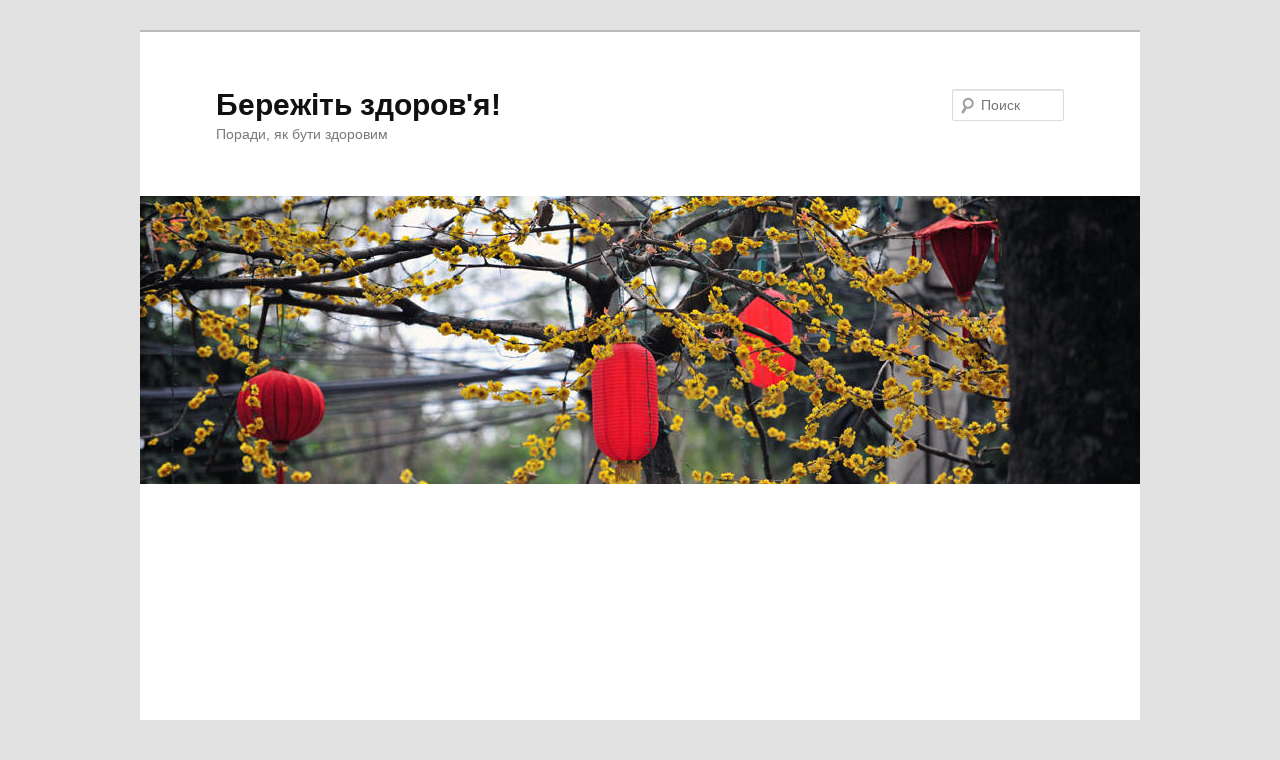

--- FILE ---
content_type: text/html; charset=UTF-8
request_url: https://meduk.net.ua/archives/25037
body_size: 13927
content:
<!DOCTYPE html>
<!--[if IE 6]>
<html id="ie6" lang="ru-RU">
<![endif]-->
<!--[if IE 7]>
<html id="ie7" lang="ru-RU">
<![endif]-->
<!--[if IE 8]>
<html id="ie8" lang="ru-RU">
<![endif]-->
<!--[if !(IE 6) & !(IE 7) & !(IE 8)]><!-->
<html lang="ru-RU">
<!--<![endif]-->
<head>
<meta charset="UTF-8" />
<meta name="viewport" content="width=device-width, initial-scale=1.0" />
<title>
Як відновити охриплий голос після застуди | Бережіть здоров&#039;я!	</title>
<link rel="profile" href="https://gmpg.org/xfn/11" />
<link rel="stylesheet" type="text/css" media="all" href="https://meduk.net.ua/wp-content/themes/twentyeleven/style.css?ver=20250415" />
<link rel="pingback" href="https://meduk.net.ua/xmlrpc.php">
<!--[if lt IE 9]>
<script src="https://meduk.net.ua/wp-content/themes/twentyeleven/js/html5.js?ver=3.7.0" type="text/javascript"></script>
<![endif]-->
<meta name='robots' content='max-image-preview:large' />
	<style>img:is([sizes="auto" i], [sizes^="auto," i]) { contain-intrinsic-size: 3000px 1500px }</style>
	<link rel="alternate" type="application/rss+xml" title="Бережіть здоров&#039;я! &raquo; Лента" href="https://meduk.net.ua/feed" />
<link rel="alternate" type="application/rss+xml" title="Бережіть здоров&#039;я! &raquo; Лента комментариев" href="https://meduk.net.ua/comments/feed" />
<link rel="alternate" type="application/rss+xml" title="Бережіть здоров&#039;я! &raquo; Лента комментариев к &laquo;Як відновити охриплий голос після застуди&raquo;" href="https://meduk.net.ua/archives/25037/feed" />
<script type="text/javascript">
/* <![CDATA[ */
window._wpemojiSettings = {"baseUrl":"https:\/\/s.w.org\/images\/core\/emoji\/16.0.1\/72x72\/","ext":".png","svgUrl":"https:\/\/s.w.org\/images\/core\/emoji\/16.0.1\/svg\/","svgExt":".svg","source":{"concatemoji":"https:\/\/meduk.net.ua\/wp-includes\/js\/wp-emoji-release.min.js?ver=6.8.3"}};
/*! This file is auto-generated */
!function(s,n){var o,i,e;function c(e){try{var t={supportTests:e,timestamp:(new Date).valueOf()};sessionStorage.setItem(o,JSON.stringify(t))}catch(e){}}function p(e,t,n){e.clearRect(0,0,e.canvas.width,e.canvas.height),e.fillText(t,0,0);var t=new Uint32Array(e.getImageData(0,0,e.canvas.width,e.canvas.height).data),a=(e.clearRect(0,0,e.canvas.width,e.canvas.height),e.fillText(n,0,0),new Uint32Array(e.getImageData(0,0,e.canvas.width,e.canvas.height).data));return t.every(function(e,t){return e===a[t]})}function u(e,t){e.clearRect(0,0,e.canvas.width,e.canvas.height),e.fillText(t,0,0);for(var n=e.getImageData(16,16,1,1),a=0;a<n.data.length;a++)if(0!==n.data[a])return!1;return!0}function f(e,t,n,a){switch(t){case"flag":return n(e,"\ud83c\udff3\ufe0f\u200d\u26a7\ufe0f","\ud83c\udff3\ufe0f\u200b\u26a7\ufe0f")?!1:!n(e,"\ud83c\udde8\ud83c\uddf6","\ud83c\udde8\u200b\ud83c\uddf6")&&!n(e,"\ud83c\udff4\udb40\udc67\udb40\udc62\udb40\udc65\udb40\udc6e\udb40\udc67\udb40\udc7f","\ud83c\udff4\u200b\udb40\udc67\u200b\udb40\udc62\u200b\udb40\udc65\u200b\udb40\udc6e\u200b\udb40\udc67\u200b\udb40\udc7f");case"emoji":return!a(e,"\ud83e\udedf")}return!1}function g(e,t,n,a){var r="undefined"!=typeof WorkerGlobalScope&&self instanceof WorkerGlobalScope?new OffscreenCanvas(300,150):s.createElement("canvas"),o=r.getContext("2d",{willReadFrequently:!0}),i=(o.textBaseline="top",o.font="600 32px Arial",{});return e.forEach(function(e){i[e]=t(o,e,n,a)}),i}function t(e){var t=s.createElement("script");t.src=e,t.defer=!0,s.head.appendChild(t)}"undefined"!=typeof Promise&&(o="wpEmojiSettingsSupports",i=["flag","emoji"],n.supports={everything:!0,everythingExceptFlag:!0},e=new Promise(function(e){s.addEventListener("DOMContentLoaded",e,{once:!0})}),new Promise(function(t){var n=function(){try{var e=JSON.parse(sessionStorage.getItem(o));if("object"==typeof e&&"number"==typeof e.timestamp&&(new Date).valueOf()<e.timestamp+604800&&"object"==typeof e.supportTests)return e.supportTests}catch(e){}return null}();if(!n){if("undefined"!=typeof Worker&&"undefined"!=typeof OffscreenCanvas&&"undefined"!=typeof URL&&URL.createObjectURL&&"undefined"!=typeof Blob)try{var e="postMessage("+g.toString()+"("+[JSON.stringify(i),f.toString(),p.toString(),u.toString()].join(",")+"));",a=new Blob([e],{type:"text/javascript"}),r=new Worker(URL.createObjectURL(a),{name:"wpTestEmojiSupports"});return void(r.onmessage=function(e){c(n=e.data),r.terminate(),t(n)})}catch(e){}c(n=g(i,f,p,u))}t(n)}).then(function(e){for(var t in e)n.supports[t]=e[t],n.supports.everything=n.supports.everything&&n.supports[t],"flag"!==t&&(n.supports.everythingExceptFlag=n.supports.everythingExceptFlag&&n.supports[t]);n.supports.everythingExceptFlag=n.supports.everythingExceptFlag&&!n.supports.flag,n.DOMReady=!1,n.readyCallback=function(){n.DOMReady=!0}}).then(function(){return e}).then(function(){var e;n.supports.everything||(n.readyCallback(),(e=n.source||{}).concatemoji?t(e.concatemoji):e.wpemoji&&e.twemoji&&(t(e.twemoji),t(e.wpemoji)))}))}((window,document),window._wpemojiSettings);
/* ]]> */
</script>
<style id='wp-emoji-styles-inline-css' type='text/css'>

	img.wp-smiley, img.emoji {
		display: inline !important;
		border: none !important;
		box-shadow: none !important;
		height: 1em !important;
		width: 1em !important;
		margin: 0 0.07em !important;
		vertical-align: -0.1em !important;
		background: none !important;
		padding: 0 !important;
	}
</style>
<link rel='stylesheet' id='wp-block-library-css' href='https://meduk.net.ua/wp-includes/css/dist/block-library/style.min.css?ver=6.8.3' type='text/css' media='all' />
<style id='wp-block-library-theme-inline-css' type='text/css'>
.wp-block-audio :where(figcaption){color:#555;font-size:13px;text-align:center}.is-dark-theme .wp-block-audio :where(figcaption){color:#ffffffa6}.wp-block-audio{margin:0 0 1em}.wp-block-code{border:1px solid #ccc;border-radius:4px;font-family:Menlo,Consolas,monaco,monospace;padding:.8em 1em}.wp-block-embed :where(figcaption){color:#555;font-size:13px;text-align:center}.is-dark-theme .wp-block-embed :where(figcaption){color:#ffffffa6}.wp-block-embed{margin:0 0 1em}.blocks-gallery-caption{color:#555;font-size:13px;text-align:center}.is-dark-theme .blocks-gallery-caption{color:#ffffffa6}:root :where(.wp-block-image figcaption){color:#555;font-size:13px;text-align:center}.is-dark-theme :root :where(.wp-block-image figcaption){color:#ffffffa6}.wp-block-image{margin:0 0 1em}.wp-block-pullquote{border-bottom:4px solid;border-top:4px solid;color:currentColor;margin-bottom:1.75em}.wp-block-pullquote cite,.wp-block-pullquote footer,.wp-block-pullquote__citation{color:currentColor;font-size:.8125em;font-style:normal;text-transform:uppercase}.wp-block-quote{border-left:.25em solid;margin:0 0 1.75em;padding-left:1em}.wp-block-quote cite,.wp-block-quote footer{color:currentColor;font-size:.8125em;font-style:normal;position:relative}.wp-block-quote:where(.has-text-align-right){border-left:none;border-right:.25em solid;padding-left:0;padding-right:1em}.wp-block-quote:where(.has-text-align-center){border:none;padding-left:0}.wp-block-quote.is-large,.wp-block-quote.is-style-large,.wp-block-quote:where(.is-style-plain){border:none}.wp-block-search .wp-block-search__label{font-weight:700}.wp-block-search__button{border:1px solid #ccc;padding:.375em .625em}:where(.wp-block-group.has-background){padding:1.25em 2.375em}.wp-block-separator.has-css-opacity{opacity:.4}.wp-block-separator{border:none;border-bottom:2px solid;margin-left:auto;margin-right:auto}.wp-block-separator.has-alpha-channel-opacity{opacity:1}.wp-block-separator:not(.is-style-wide):not(.is-style-dots){width:100px}.wp-block-separator.has-background:not(.is-style-dots){border-bottom:none;height:1px}.wp-block-separator.has-background:not(.is-style-wide):not(.is-style-dots){height:2px}.wp-block-table{margin:0 0 1em}.wp-block-table td,.wp-block-table th{word-break:normal}.wp-block-table :where(figcaption){color:#555;font-size:13px;text-align:center}.is-dark-theme .wp-block-table :where(figcaption){color:#ffffffa6}.wp-block-video :where(figcaption){color:#555;font-size:13px;text-align:center}.is-dark-theme .wp-block-video :where(figcaption){color:#ffffffa6}.wp-block-video{margin:0 0 1em}:root :where(.wp-block-template-part.has-background){margin-bottom:0;margin-top:0;padding:1.25em 2.375em}
</style>
<style id='classic-theme-styles-inline-css' type='text/css'>
/*! This file is auto-generated */
.wp-block-button__link{color:#fff;background-color:#32373c;border-radius:9999px;box-shadow:none;text-decoration:none;padding:calc(.667em + 2px) calc(1.333em + 2px);font-size:1.125em}.wp-block-file__button{background:#32373c;color:#fff;text-decoration:none}
</style>
<style id='global-styles-inline-css' type='text/css'>
:root{--wp--preset--aspect-ratio--square: 1;--wp--preset--aspect-ratio--4-3: 4/3;--wp--preset--aspect-ratio--3-4: 3/4;--wp--preset--aspect-ratio--3-2: 3/2;--wp--preset--aspect-ratio--2-3: 2/3;--wp--preset--aspect-ratio--16-9: 16/9;--wp--preset--aspect-ratio--9-16: 9/16;--wp--preset--color--black: #000;--wp--preset--color--cyan-bluish-gray: #abb8c3;--wp--preset--color--white: #fff;--wp--preset--color--pale-pink: #f78da7;--wp--preset--color--vivid-red: #cf2e2e;--wp--preset--color--luminous-vivid-orange: #ff6900;--wp--preset--color--luminous-vivid-amber: #fcb900;--wp--preset--color--light-green-cyan: #7bdcb5;--wp--preset--color--vivid-green-cyan: #00d084;--wp--preset--color--pale-cyan-blue: #8ed1fc;--wp--preset--color--vivid-cyan-blue: #0693e3;--wp--preset--color--vivid-purple: #9b51e0;--wp--preset--color--blue: #1982d1;--wp--preset--color--dark-gray: #373737;--wp--preset--color--medium-gray: #666;--wp--preset--color--light-gray: #e2e2e2;--wp--preset--gradient--vivid-cyan-blue-to-vivid-purple: linear-gradient(135deg,rgba(6,147,227,1) 0%,rgb(155,81,224) 100%);--wp--preset--gradient--light-green-cyan-to-vivid-green-cyan: linear-gradient(135deg,rgb(122,220,180) 0%,rgb(0,208,130) 100%);--wp--preset--gradient--luminous-vivid-amber-to-luminous-vivid-orange: linear-gradient(135deg,rgba(252,185,0,1) 0%,rgba(255,105,0,1) 100%);--wp--preset--gradient--luminous-vivid-orange-to-vivid-red: linear-gradient(135deg,rgba(255,105,0,1) 0%,rgb(207,46,46) 100%);--wp--preset--gradient--very-light-gray-to-cyan-bluish-gray: linear-gradient(135deg,rgb(238,238,238) 0%,rgb(169,184,195) 100%);--wp--preset--gradient--cool-to-warm-spectrum: linear-gradient(135deg,rgb(74,234,220) 0%,rgb(151,120,209) 20%,rgb(207,42,186) 40%,rgb(238,44,130) 60%,rgb(251,105,98) 80%,rgb(254,248,76) 100%);--wp--preset--gradient--blush-light-purple: linear-gradient(135deg,rgb(255,206,236) 0%,rgb(152,150,240) 100%);--wp--preset--gradient--blush-bordeaux: linear-gradient(135deg,rgb(254,205,165) 0%,rgb(254,45,45) 50%,rgb(107,0,62) 100%);--wp--preset--gradient--luminous-dusk: linear-gradient(135deg,rgb(255,203,112) 0%,rgb(199,81,192) 50%,rgb(65,88,208) 100%);--wp--preset--gradient--pale-ocean: linear-gradient(135deg,rgb(255,245,203) 0%,rgb(182,227,212) 50%,rgb(51,167,181) 100%);--wp--preset--gradient--electric-grass: linear-gradient(135deg,rgb(202,248,128) 0%,rgb(113,206,126) 100%);--wp--preset--gradient--midnight: linear-gradient(135deg,rgb(2,3,129) 0%,rgb(40,116,252) 100%);--wp--preset--font-size--small: 13px;--wp--preset--font-size--medium: 20px;--wp--preset--font-size--large: 36px;--wp--preset--font-size--x-large: 42px;--wp--preset--spacing--20: 0.44rem;--wp--preset--spacing--30: 0.67rem;--wp--preset--spacing--40: 1rem;--wp--preset--spacing--50: 1.5rem;--wp--preset--spacing--60: 2.25rem;--wp--preset--spacing--70: 3.38rem;--wp--preset--spacing--80: 5.06rem;--wp--preset--shadow--natural: 6px 6px 9px rgba(0, 0, 0, 0.2);--wp--preset--shadow--deep: 12px 12px 50px rgba(0, 0, 0, 0.4);--wp--preset--shadow--sharp: 6px 6px 0px rgba(0, 0, 0, 0.2);--wp--preset--shadow--outlined: 6px 6px 0px -3px rgba(255, 255, 255, 1), 6px 6px rgba(0, 0, 0, 1);--wp--preset--shadow--crisp: 6px 6px 0px rgba(0, 0, 0, 1);}:where(.is-layout-flex){gap: 0.5em;}:where(.is-layout-grid){gap: 0.5em;}body .is-layout-flex{display: flex;}.is-layout-flex{flex-wrap: wrap;align-items: center;}.is-layout-flex > :is(*, div){margin: 0;}body .is-layout-grid{display: grid;}.is-layout-grid > :is(*, div){margin: 0;}:where(.wp-block-columns.is-layout-flex){gap: 2em;}:where(.wp-block-columns.is-layout-grid){gap: 2em;}:where(.wp-block-post-template.is-layout-flex){gap: 1.25em;}:where(.wp-block-post-template.is-layout-grid){gap: 1.25em;}.has-black-color{color: var(--wp--preset--color--black) !important;}.has-cyan-bluish-gray-color{color: var(--wp--preset--color--cyan-bluish-gray) !important;}.has-white-color{color: var(--wp--preset--color--white) !important;}.has-pale-pink-color{color: var(--wp--preset--color--pale-pink) !important;}.has-vivid-red-color{color: var(--wp--preset--color--vivid-red) !important;}.has-luminous-vivid-orange-color{color: var(--wp--preset--color--luminous-vivid-orange) !important;}.has-luminous-vivid-amber-color{color: var(--wp--preset--color--luminous-vivid-amber) !important;}.has-light-green-cyan-color{color: var(--wp--preset--color--light-green-cyan) !important;}.has-vivid-green-cyan-color{color: var(--wp--preset--color--vivid-green-cyan) !important;}.has-pale-cyan-blue-color{color: var(--wp--preset--color--pale-cyan-blue) !important;}.has-vivid-cyan-blue-color{color: var(--wp--preset--color--vivid-cyan-blue) !important;}.has-vivid-purple-color{color: var(--wp--preset--color--vivid-purple) !important;}.has-black-background-color{background-color: var(--wp--preset--color--black) !important;}.has-cyan-bluish-gray-background-color{background-color: var(--wp--preset--color--cyan-bluish-gray) !important;}.has-white-background-color{background-color: var(--wp--preset--color--white) !important;}.has-pale-pink-background-color{background-color: var(--wp--preset--color--pale-pink) !important;}.has-vivid-red-background-color{background-color: var(--wp--preset--color--vivid-red) !important;}.has-luminous-vivid-orange-background-color{background-color: var(--wp--preset--color--luminous-vivid-orange) !important;}.has-luminous-vivid-amber-background-color{background-color: var(--wp--preset--color--luminous-vivid-amber) !important;}.has-light-green-cyan-background-color{background-color: var(--wp--preset--color--light-green-cyan) !important;}.has-vivid-green-cyan-background-color{background-color: var(--wp--preset--color--vivid-green-cyan) !important;}.has-pale-cyan-blue-background-color{background-color: var(--wp--preset--color--pale-cyan-blue) !important;}.has-vivid-cyan-blue-background-color{background-color: var(--wp--preset--color--vivid-cyan-blue) !important;}.has-vivid-purple-background-color{background-color: var(--wp--preset--color--vivid-purple) !important;}.has-black-border-color{border-color: var(--wp--preset--color--black) !important;}.has-cyan-bluish-gray-border-color{border-color: var(--wp--preset--color--cyan-bluish-gray) !important;}.has-white-border-color{border-color: var(--wp--preset--color--white) !important;}.has-pale-pink-border-color{border-color: var(--wp--preset--color--pale-pink) !important;}.has-vivid-red-border-color{border-color: var(--wp--preset--color--vivid-red) !important;}.has-luminous-vivid-orange-border-color{border-color: var(--wp--preset--color--luminous-vivid-orange) !important;}.has-luminous-vivid-amber-border-color{border-color: var(--wp--preset--color--luminous-vivid-amber) !important;}.has-light-green-cyan-border-color{border-color: var(--wp--preset--color--light-green-cyan) !important;}.has-vivid-green-cyan-border-color{border-color: var(--wp--preset--color--vivid-green-cyan) !important;}.has-pale-cyan-blue-border-color{border-color: var(--wp--preset--color--pale-cyan-blue) !important;}.has-vivid-cyan-blue-border-color{border-color: var(--wp--preset--color--vivid-cyan-blue) !important;}.has-vivid-purple-border-color{border-color: var(--wp--preset--color--vivid-purple) !important;}.has-vivid-cyan-blue-to-vivid-purple-gradient-background{background: var(--wp--preset--gradient--vivid-cyan-blue-to-vivid-purple) !important;}.has-light-green-cyan-to-vivid-green-cyan-gradient-background{background: var(--wp--preset--gradient--light-green-cyan-to-vivid-green-cyan) !important;}.has-luminous-vivid-amber-to-luminous-vivid-orange-gradient-background{background: var(--wp--preset--gradient--luminous-vivid-amber-to-luminous-vivid-orange) !important;}.has-luminous-vivid-orange-to-vivid-red-gradient-background{background: var(--wp--preset--gradient--luminous-vivid-orange-to-vivid-red) !important;}.has-very-light-gray-to-cyan-bluish-gray-gradient-background{background: var(--wp--preset--gradient--very-light-gray-to-cyan-bluish-gray) !important;}.has-cool-to-warm-spectrum-gradient-background{background: var(--wp--preset--gradient--cool-to-warm-spectrum) !important;}.has-blush-light-purple-gradient-background{background: var(--wp--preset--gradient--blush-light-purple) !important;}.has-blush-bordeaux-gradient-background{background: var(--wp--preset--gradient--blush-bordeaux) !important;}.has-luminous-dusk-gradient-background{background: var(--wp--preset--gradient--luminous-dusk) !important;}.has-pale-ocean-gradient-background{background: var(--wp--preset--gradient--pale-ocean) !important;}.has-electric-grass-gradient-background{background: var(--wp--preset--gradient--electric-grass) !important;}.has-midnight-gradient-background{background: var(--wp--preset--gradient--midnight) !important;}.has-small-font-size{font-size: var(--wp--preset--font-size--small) !important;}.has-medium-font-size{font-size: var(--wp--preset--font-size--medium) !important;}.has-large-font-size{font-size: var(--wp--preset--font-size--large) !important;}.has-x-large-font-size{font-size: var(--wp--preset--font-size--x-large) !important;}
:where(.wp-block-post-template.is-layout-flex){gap: 1.25em;}:where(.wp-block-post-template.is-layout-grid){gap: 1.25em;}
:where(.wp-block-columns.is-layout-flex){gap: 2em;}:where(.wp-block-columns.is-layout-grid){gap: 2em;}
:root :where(.wp-block-pullquote){font-size: 1.5em;line-height: 1.6;}
</style>
<link rel='stylesheet' id='twentyeleven-block-style-css' href='https://meduk.net.ua/wp-content/themes/twentyeleven/blocks.css?ver=20240703' type='text/css' media='all' />
<link rel="https://api.w.org/" href="https://meduk.net.ua/wp-json/" /><link rel="alternate" title="JSON" type="application/json" href="https://meduk.net.ua/wp-json/wp/v2/posts/25037" /><link rel="EditURI" type="application/rsd+xml" title="RSD" href="https://meduk.net.ua/xmlrpc.php?rsd" />
<meta name="generator" content="WordPress 6.8.3" />
<link rel="canonical" href="https://meduk.net.ua/archives/25037" />
<link rel='shortlink' href='https://meduk.net.ua/?p=25037' />
<link rel="alternate" title="oEmbed (JSON)" type="application/json+oembed" href="https://meduk.net.ua/wp-json/oembed/1.0/embed?url=https%3A%2F%2Fmeduk.net.ua%2Farchives%2F25037" />
<link rel="alternate" title="oEmbed (XML)" type="text/xml+oembed" href="https://meduk.net.ua/wp-json/oembed/1.0/embed?url=https%3A%2F%2Fmeduk.net.ua%2Farchives%2F25037&#038;format=xml" />
<meta name="google-site-verification" content="R2kS4Z1b-Pj7Bz2Akz_xo9oIMOIp_XdcaD1O0HA_8wg" />
<meta name="openstat-verification" content="beba94dadcdd2d45d25e7df7a523d2582cc69347" />
<meta name="rpccc75ef9e48644e9bcb5c8a54c800714" content="94b66e319587e50b495f1cfa26f12818" />
<script async src="https://pagead2.googlesyndication.com/pagead/js/adsbygoogle.js?client=ca-pub-2780208397616212"
     crossorigin="anonymous"></script>
</head>

<body class="wp-singular post-template-default single single-post postid-25037 single-format-standard wp-embed-responsive wp-theme-twentyeleven singular two-column right-sidebar">
<script async src="//get.optad360.io/sf/65fce29c-43aa-11e8-85df-06048607e8f8/plugin.min.js"></script>
<div class="skip-link"><a class="assistive-text" href="#content">Перейти к основному содержимому</a></div><div id="page" class="hfeed">
	<header id="branding">
			<hgroup>
							<h1 id="site-title"><span><a href="https://meduk.net.ua/" rel="home" >Бережіть здоров&#039;я!</a></span></h1>
				<h2 id="site-description">Поради, як бути здоровим</h2>
			</hgroup>

						<a href="https://meduk.net.ua/" rel="home" >
				<img src="https://meduk.net.ua/wp-content/themes/twentyeleven/images/headers/lanterns.jpg" width="1000" height="288" alt="Бережіть здоров&#039;я!" decoding="async" fetchpriority="high" />			</a>
			
									<form method="get" id="searchform" action="https://meduk.net.ua/">
		<label for="s" class="assistive-text">Поиск</label>
		<input type="text" class="field" name="s" id="s" placeholder="Поиск" />
		<input type="submit" class="submit" name="submit" id="searchsubmit" value="Поиск" />
	</form>
			
			<nav id="access">
				<h3 class="assistive-text">Главное меню</h3>
				<div class="menu-%d0%b3%d0%be%d0%bb%d0%be%d0%b2%d0%bd%d0%b5-container"><ul id="menu-%d0%b3%d0%be%d0%bb%d0%be%d0%b2%d0%bd%d0%b5" class="menu"><li id="menu-item-1999" class="menu-item menu-item-type-custom menu-item-object-custom menu-item-home menu-item-1999"><a href="https://meduk.net.ua/">Головна</a></li>
<li id="menu-item-1759" class="menu-item menu-item-type-taxonomy menu-item-object-category menu-item-1759"><a href="https://meduk.net.ua/archives/category/zdorovia">Краса і здоров&#8217;я</a></li>
<li id="menu-item-2224" class="menu-item menu-item-type-taxonomy menu-item-object-category menu-item-2224"><a href="https://meduk.net.ua/archives/category/diets">Дієти</a></li>
<li id="menu-item-11169" class="menu-item menu-item-type-taxonomy menu-item-object-category menu-item-11169"><a href="https://meduk.net.ua/archives/category/%d0%b6%d1%96%d0%bd%d0%be%d1%87%d1%96-%d1%85%d0%b2%d0%be%d1%80%d0%be%d0%b1%d0%b8">Жіночі хвороби</a></li>
<li id="menu-item-11170" class="menu-item menu-item-type-taxonomy menu-item-object-category menu-item-11170"><a href="https://meduk.net.ua/archives/category/%d0%b4%d0%b5%d1%80%d0%bc%d0%b0%d1%82%d0%be%d0%bb%d0%be%d0%b3%d1%96%d1%8f">Дерматологія</a></li>
<li id="menu-item-11171" class="menu-item menu-item-type-taxonomy menu-item-object-category menu-item-11171"><a href="https://meduk.net.ua/archives/category/folk-remedies">Народна медицина</a></li>
<li id="menu-item-26131" class="menu-item menu-item-type-taxonomy menu-item-object-category menu-item-26131"><a href="https://meduk.net.ua/archives/category/vahitnist">Вагітність і діти</a></li>
</ul></div>			</nav><!-- #access -->
	</header><!-- #branding -->


	<div id="main">

		<div id="primary">
			<div id="content" role="main">

				
					<nav id="nav-single">
						<h3 class="assistive-text">Навигация по записям</h3>
						<span class="nav-previous"><a href="https://meduk.net.ua/archives/25035" rel="prev"><span class="meta-nav">&larr;</span> Предыдущая</a></span>
						<span class="nav-next"><a href="https://meduk.net.ua/archives/25039" rel="next">Следующая <span class="meta-nav">&rarr;</span></a></span>
					</nav><!-- #nav-single -->

					
<article id="post-25037" class="post-25037 post type-post status-publish format-standard hentry category-35">
	<header class="entry-header">
		<h1 class="entry-title">Як відновити охриплий голос після застуди</h1>

				<div class="entry-meta">
			<span class="sep">Опубликовано </span><a href="https://meduk.net.ua/archives/25037" title="14:59" rel="bookmark"><time class="entry-date" datetime="2016-12-28T14:59:20+03:00">28/12/2016</time></a><span class="by-author"> <span class="sep"> автором </span> <span class="author vcard"><a class="url fn n" href="https://meduk.net.ua/archives/author/medukmefiobr" title="Посмотреть все записи автора meduk" rel="author">meduk</a></span></span>		</div><!-- .entry-meta -->
			</header><!-- .entry-header -->

	<div class="entry-content">
		<p><Div class = &#39;post-content description&#39; itemprop = &#39;articleBody&#39;> </p>
<div class = &#39;featured&#39;>
<div title = &#39;Як відновити охриплий голос після застуди&#39; itemprop = &#39;image&#39;> <img width='351' height='185' src='https://www.meduk.net.ua/wp-content/uploads/28-4-351x185.jpg' class='attachment-main-block size-main-block wp-post-image' alt='после простуды сел голос что делать' title='Как восстановить осипший голос после простуды'> </img> </div>
</p></div>
<p> Простудні захворювання не завжди проходять без сліду. У деяких випадках можуть виникнути ускладнення у вигляді Осиплий або охриплого голосу. Причиною цього може бути запалитися гортань. Відновити голос після пошкодження непросто, але можливо. Особливо, це важливо тим, кому на роботі необхідно багато розмовляти. На допомогу можуть прийти медикаментозні засоби і рецепти народної медицини.</p>
<div class = &#39;ads349&#39;> </div>
<p> <span id='tiroll'> <span id='tiroll_up'> </span> </span> </p>
<div id = &#39;toc_container&#39; class = &#39;no_bullets&#39;>
<p class='toc_title'> Зміст </p>
<ul class = &#39;toc_list&#39;>
<li> <a href='#i'> <span class='toc_number toc_depth_1'> 1 </span> Загальні рекомендації </a> </li>
<li> <a href='#i-2'> <span class='toc_number toc_depth_1'> 2 </span> Методи для дорослого </a>
<ul>
<li> <a href='#i-3'> <span class='toc_number toc_depth_2'> 2.1 </span> Ліки </a> </li>
<li> <a href='#i-4'> <span class='toc_number toc_depth_2'> 2.2 </span> Народні рецепти </a> </li>
</ul>
</li>
<li> <a href='#i-5'> <span class='toc_number toc_depth_1'> 3 </span> Рішення проблеми у дитини </a> </li>
<li> <a href='#i-6'> <span class='toc_number toc_depth_1'> 4 </span> Рішення проблеми у вагітних </a> </li>
</ul></div>
<h2 id = &#39;i&#39;> Загальні рекомендації </h2>
<p> Привести голос в норму після втрати можна, тільки протягом тижня. Щоб процес відновлення пройшов швидше, необхідно дотримуватися таких правил: </p>
<ol>
<li> <strong> Менше розмовляти </strong>. Голосовим зв&#39;язкам потрібен відпочинок. Через запалення, вони напружені, тому зайві навантаження їм ні до чого. Це може тільки призвести до погіршення стану гортані. Тому в перші кілька днів після початку лікування бажано обмежити розмови. </Li>
<li> <strong> Збільшити кількість споживаної рідини </strong>. Найкраще пити теплі напої та без газу. Ні в якому разі не можна вживати те, що може дратувати запалене горло. Тому необхідно відмовитися від гарячого і кислого. Краще віддати перевагу бульйонів, трав&#39;яним відварів і настоїв, молоку. <Div id = &#39;attachment_11200&#39; style = &#39;width: 510px&#39; class = &#39;wp-caption aligncenter&#39;> <img class='size-full wp-image-11200' src='https://www.meduk.net.ua/wp-content/uploads/22-4-e1480425546336.jpg' alt='употребление жидкости' width='500' height='280'>
<p class='wp-caption-text'> На фото- вживання води для відновлення голосу </p>
<p> </img> </div>
</li>
<li> <strong> Їжа, що дратує слизову горла, також повинна бути виключена з раціону на час лікування </strong>. Солоне, гостре, спеції, маринади, груба їжа &#8212; все це заборонено за будь-яких отоларінгологічних хворобах. Хворому підходить тепла, приготована на пару або варена, напіврідка, слизова їжа. </Li>
<li> <strong> Воложити приміщення. </Strong> Необхідно боротися з сухістю повітря. Кімнати необхідно регулярно провітрювати і використовувати зволожувач для повітря. </Li>
<li> <strong> Відмовитися від вживання сигарет. </Strong> Куріння може стати перешкодою на шляху до повернення нормального голосу. </Li>
<li> <strong> Не вживати каву та спиртні напої </strong>. Він призводять до зневоднення і можуть викликати сухість голосових зв&#39;язок.</Li>
<li> Уникати препаратів, що володіють судинозвужувальними властивостями. Вони призводять до сухості в носі і глотці і можуть також вплинути на голосові зв&#39;язки. </Li> </ol>
<p> Ці рекомендації допоможуть провести процедуру відновлення голосу набагато швидше. А якщо їх дотримуватися при застуді, то одужання настане набагато раніше.</p>
<p> На відео- як відновити голос після застуди </p>
<p> <iframe width='702' height='527' src='https://www.youtube.com/embed/eGyuzf_11ME?feature=oembed' frameborder='0' allowfullscreen=''> </iframe> </p>
<h2 id = &#39;i-2&#39;> Методи для дорослого </h2>
<div class = &#39;adv-box&#39;> </div>
<p> Повернути здатність нормально розмовляти у дорослої людини можна за допомогою медикаментозних і народних засобів. </p>
<h3 id = &#39;i-3&#39;> Ліки </h3>
<p> Щоб вилікувати голосові зв&#39;язки і відновити голос, необхідно використовувати інгаляції. Таку процедуру можна використовувати за допомогою сучасного приладу &#8212; Небулайзер. Для інгаляцій можуть знадобитися такі лікарські засоби: </p>
<ul>
<li> <strong> Фізрозчин </strong>. Це найекономічніший варіант. Для поліпшення стану гортані та повернення голосу досить двох днів. Уже через цей короткий термін можна буде помітити значні поліпшення. <Div id = &#39;attachment_11201&#39; style = &#39;width: 410px&#39; class = &#39;wp-caption aligncenter&#39;> <img class='size-full wp-image-11201' src='https://www.meduk.net.ua/wp-content/uploads/23-5-e1480425692423.jpg' alt='физраствор' width='400' height='411'>
<p class='wp-caption-text'> На фото- фізрозчин </p>
<p> </img> </div>
</li>
<li> <strong> Лужна мінеральна вода. </strong> Якщо провести інгаляції мінералкою з впущених газом, то роздратування зменшитися і голос повернуться швидше. <Div id = &#39;attachment_11202&#39; style = &#39;width: 510px&#39; class = &#39;wp-caption aligncenter&#39;> <img class='size-full wp-image-11202' src='https://www.meduk.net.ua/wp-content/uploads/24-5.jpg' alt='щелочная минеральная вода' width='500' height='382' srcset='http://prolor.ru/wp-content/uploads/2016/11/24-5.jpg 500w, http://prolor.ru/wp-content/uploads/2016/11/24-5-326x249.jpg 326w' sizes='(max-width: 500px) 100vw, 500px'>
<p class='wp-caption-text'> На фото- лужна мінеральна вода </p>
<p> </img> </div>
</li>
<li> <strong> Глококортікостероіди </strong>. При повній втраті голосу необхідні глюкокортикостероїдні препарати. Так як це гормональні засоби лікування, то призначати їх повинен тільки фахівець. <Div id = &#39;attachment_11204&#39; style = &#39;width: 410px&#39; class = &#39;wp-caption aligncenter&#39;> <img class='size-full wp-image-11204' src='https://www.meduk.net.ua/wp-content/uploads/3-3-e1480425890924.png' alt='глюкокортикостероиды' width='400' height='266'>
<p class='wp-caption-text'> На фото- глюкокортикостероїди </p>
<p> </img> </div>
</li>
<li> <strong> Препарати на основі амброксолу </strong>. Такі інгаляції позбавляють від першіння в горлі і володіють деякими зволожуючими властивостями, що може частково повернути здатність розмовляти. <Div id = &#39;attachment_11205&#39; style = &#39;width: 510px&#39; class = &#39;wp-caption aligncenter&#39;> <img class='size-full wp-image-11205' src='https://www.meduk.net.ua/wp-content/uploads/25-6-e1480426018558.jpg' alt='препараты на основе амброксола' width='500' height='277'>
<p class='wp-caption-text'> На фото- препарати на основі амброксолу </p>
<p> </img> </div>
</li>
</ul>
<p> Деякі місцеві препарати також можуть прискорити одужання. Можна використовувати антисептичні спреї і льодяники. У їх складі велику кількість корисних речовин, які сприяють зволоженню гортані, завдяки чому протягом кількох днів вони допоможуть повернути голос.</p>
<h3 id = &#39;i-4&#39;> Народні рецепти </h3>
<p> Допомогти впоратися з проблемою можуть і засоби народної медицини. Існує багато рецептів засобів для полоскання, прийому всередину і інгаляцій, приготованих на основі лікарських рослин. </p>
<p> <strong> Популярністю користуються такі рецепти: </strong> </p>
<ol>
<li> <strong> Насіння анісу </strong>. Для приготування ліків півсклянки насіння потрібно запарити у півлітра кип&#39;яченої води. Засіб має постояти протягом декількох годин. Після цього його потрібно процідити і додати 50 г меду і 10 г коньяку. Для повернення голосу, ліки необхідно пити по ложці раз на кілька годин і так цілий день. Протягом доби будуть помітні поліпшення. Але навіть, якщо голос повністю повернеться, курс повинен бути завершений. Його тривалість складає тиждень. <Div id = &#39;attachment_11207&#39; style = &#39;width: 510px&#39; class = &#39;wp-caption aligncenter&#39;> <img class='size-full wp-image-11207' src='https://www.meduk.net.ua/wp-content/uploads/25-8-e1480426308833.jpg' alt='семена аниса' width='500' height='341'>
<p class='wp-caption-text'> На фото- насіння анісу </p>
<p> </img> </div>
</li>
<li> <strong> Корінь хрону. </strong> Його потрібно помити і натерти на тертку. 10 г кореня завивається 100 г кип&#39;яченої води. Все це повинно постояти кілька годин, після чого потрібно додасть трохи цукру. Пити його потрібно цілий день невеликими порціями один раз на годину. <Div id = &#39;attachment_11208&#39; style = &#39;width: 510px&#39; class = &#39;wp-caption aligncenter&#39;> <img class='size-full wp-image-11208' src='https://www.meduk.net.ua/wp-content/uploads/25-9-e1480426527448.jpg' alt='корень хрена' width='500' height='315'>
<p class='wp-caption-text'> На фото- корінь хрону </p>
<p> </img> </div>
</li>
<li> <strong> Гарячий компрес. </strong> Необхідно підігріти на водяній бані рослинне масло. У ньому вимочити шматок тканини і замотати горло, зверху накласти поліетиленову плівку і зав&#39;язати шарфом. Ходити з таким компресом необхідно не менше половини доби. Після його зняття горло слід трохи помасажувати, щоб посилити приплив крові. <Div id = &#39;attachment_11209&#39; style = &#39;width: 510px&#39; class = &#39;wp-caption aligncenter&#39;> <img class='size-full wp-image-11209' src='https://www.meduk.net.ua/wp-content/uploads/26-5-e1480426601264.jpg' alt='горячий компресс для горла' width='500' height='261'>
<p class='wp-caption-text'> На фото- гарячий компрес для горла </p>
<p> </img> </div>
</li>
<li> <strong> Збитий білок. </strong> Це рецепт використовують вокалісти, яким терміново потрібно повернути голос. Необхідно збити яєчний білок до пенообразного стану, додати в нього охолоджену кип&#39;ячену воду і полоскати кожні кілька годин. </Li> </ol>
<h2 id = &#39;i-5&#39;> Рішення проблеми у дитини </h2>
<p> Дітей зазвичай лікують тими ж засобами, що і дорослих, але з деякими обмеженнями. Наприклад, деякі спреї і лікарські препарати використовувати не можна. Тому перш ніж їх застосовувати, необхідно порадитися з лікарем. </p>
<p> <strong> При втраті голосу у дитини, необхідно робити так: </strong> </p>
<ul>
<li> Робити інгаляції з лужною мінеральною водою або фізіологічним розчином. </li>
<li> Дитина повинна випивати в день кілька склянок теплого молока, в яке бажано додати трохи соди або масла. </li>
<li> Полоскати горло спеціальними розчинами. </li>
<li> у ніс закопувати масляні краплі. </li>
</ul>
<p> Можна звернутися за допомогою і до народної медицини. Але необхідно враховувати, що на деякі трави або ягоди у дитини може бути алергія. </p>
<p> На відео- як повернути голос після застуди: </p>
<p> <iframe width='702' height='395' src='https://www.youtube.com/embed/jRa5WymhNjY?feature=oembed' frameborder='0' allowfullscreen=''> </iframe> </p>
<p> Втрата голосу у маленьких дітей може бути ознакою стенозу гортані. Це дуже небезпечний стан, тому при виникненні такої проблеми необхідно терміново звернутися до лікаря. </p>
<h2 id = &#39;i-6&#39;> Рішення проблеми у вагітних </h2>
<p> <img class='alignright wp-image-11210 size-medium' src='https://www.meduk.net.ua/wp-content/uploads/27-326x217.jpeg' alt='осиплость голоса после простуды у беременной' width='326' height='217'> </img> </p>
<p> У період виношування дитини імунітет слабшає. Тому жінки в такому положенні часто страждають простудними захворюваннями, наслідками яких і може бути втрата голосу. </p>
<p> Народні засоби і медикаментозні препарати самостійно використовувати не можна, так як більша їх частина протипоказана при вагітності. Будь-яке лікування має проводитися під наглядом лікаря. </p>
<p> Жінкам зазвичай рекомендують використовувати домашні засоби: пити молоко з медом, малинові, смородинові, м&#39;ятні та інші чаї.</p>
<blockquote class = &#39;attention yellow&#39;>
<p> Якщо це не допомагає повернути голос, а стан погіршується, то призначають лікарські препарати. Зараз існують ліки, які практично не шкодять дитині. </p>
</blockquote>
<p> Втрата голосу &#8212; це досить неприємне і поширене ускладнення простудних захворювань. Усунути його можна в першу чергу, вилікувавши саму хворобу. Прискорити процес відновлення голосу можна за допомогою народних засобів. Але необхідно враховувати індивідуальну непереносимість певних рослин. </p>
</p></div>
			</div><!-- .entry-content -->

	<footer class="entry-meta">
		Запись опубликована автором <a href="https://meduk.net.ua/archives/author/medukmefiobr">meduk</a> в рубрике <a href="https://meduk.net.ua/archives/category/%d0%b3%d0%be%d1%80%d0%bb%d0%be" rel="category tag">Горло</a>. Добавьте в закладки <a href="https://meduk.net.ua/archives/25037" title="Постоянная ссылка: Як відновити охриплий голос після застуди" rel="bookmark">постоянную ссылку</a>.
		
			</footer><!-- .entry-meta -->
</article><!-- #post-25037 -->

						<div id="comments">
	
	
	
		<div id="respond" class="comment-respond">
		<h3 id="reply-title" class="comment-reply-title">Добавить комментарий <small><a rel="nofollow" id="cancel-comment-reply-link" href="/archives/25037#respond" style="display:none;">Отменить ответ</a></small></h3><form action="https://meduk.net.ua/wp-comments-post.php" method="post" id="commentform" class="comment-form"><p class="comment-notes"><span id="email-notes">Ваш адрес email не будет опубликован.</span> <span class="required-field-message">Обязательные поля помечены <span class="required">*</span></span></p><p class="comment-form-comment"><label for="comment">Комментарий <span class="required">*</span></label> <textarea id="comment" name="comment" cols="45" rows="8" maxlength="65525" required="required"></textarea></p><p class="comment-form-author"><label for="author">Имя <span class="required">*</span></label> <input id="author" name="author" type="text" value="" size="30" maxlength="245" autocomplete="name" required="required" /></p>
<p class="comment-form-email"><label for="email">Email <span class="required">*</span></label> <input id="email" name="email" type="text" value="" size="30" maxlength="100" aria-describedby="email-notes" autocomplete="email" required="required" /></p>
<p class="comment-form-url"><label for="url">Сайт</label> <input id="url" name="url" type="text" value="" size="30" maxlength="200" autocomplete="url" /></p>
<p class="form-submit"><input name="submit" type="submit" id="submit" class="submit" value="Отправить комментарий" /> <input type='hidden' name='comment_post_ID' value='25037' id='comment_post_ID' />
<input type='hidden' name='comment_parent' id='comment_parent' value='0' />
</p><p style="display: none;"><input type="hidden" id="akismet_comment_nonce" name="akismet_comment_nonce" value="17a3dca338" /></p><p style="display: none !important;" class="akismet-fields-container" data-prefix="ak_"><label>&#916;<textarea name="ak_hp_textarea" cols="45" rows="8" maxlength="100"></textarea></label><input type="hidden" id="ak_js_1" name="ak_js" value="215"/><script>document.getElementById( "ak_js_1" ).setAttribute( "value", ( new Date() ).getTime() );</script></p></form>	</div><!-- #respond -->
	
</div><!-- #comments -->

				
			</div><!-- #content -->
		</div><!-- #primary -->


	</div><!-- #main -->

	<footer id="colophon">

			

			<div id="site-generator">
												<!--noindex--><noindex><a target="_blank" rel="nofollow" href="https://meduk.net.ua/goto/https://ru.wordpress.org/"  class="imprint" title="Современная персональная платформа для публикаций">
					Сайт работает на WordPress				</a></noindex><!--/noindex-->
			</div>
	</footer><!-- #colophon -->
</div><!-- #page -->

<script type="speculationrules">
{"prefetch":[{"source":"document","where":{"and":[{"href_matches":"\/*"},{"not":{"href_matches":["\/wp-*.php","\/wp-admin\/*","\/wp-content\/uploads\/*","\/wp-content\/*","\/wp-content\/plugins\/*","\/wp-content\/themes\/twentyeleven\/*","\/*\\?(.+)"]}},{"not":{"selector_matches":"a[rel~=\"nofollow\"]"}},{"not":{"selector_matches":".no-prefetch, .no-prefetch a"}}]},"eagerness":"conservative"}]}
</script>
<script>
  (function(i,s,o,g,r,a,m){i['GoogleAnalyticsObject']=r;i[r]=i[r]||function(){
  (i[r].q=i[r].q||[]).push(arguments)},i[r].l=1*new Date();a=s.createElement(o),
  m=s.getElementsByTagName(o)[0];a.async=1;a.src=g;m.parentNode.insertBefore(a,m)
  })(window,document,'script','https://www.google-analytics.com/analytics.js','ga');

  ga('create', 'UA-83441927-3', 'auto');
  ga('send', 'pageview');

</script>

<!--LiveInternet counter--><script type="text/javascript">
new Image().src = "//counter.yadro.ru/hit?r"+
escape(document.referrer)+((typeof(screen)=="undefined")?"":
";s"+screen.width+"*"+screen.height+"*"+(screen.colorDepth?
screen.colorDepth:screen.pixelDepth))+";u"+escape(document.URL)+
";h"+escape(document.title.substring(0,150))+
";"+Math.random();</script><!--/LiveInternet-->

 <script async src="//get.optad360.io/sf/762b0f90-51e2-11e8-9f50-06048607e8f8/plugin.min.js"></script>
<script type="text/javascript" src="https://meduk.net.ua/wp-includes/js/comment-reply.min.js?ver=6.8.3" id="comment-reply-js" async="async" data-wp-strategy="async"></script>
<script defer type="text/javascript" src="https://meduk.net.ua/wp-content/plugins/akismet/_inc/akismet-frontend.js?ver=1752756031" id="akismet-frontend-js"></script>

</body>
</html>


--- FILE ---
content_type: text/html; charset=utf-8
request_url: https://www.google.com/recaptcha/api2/aframe
body_size: 270
content:
<!DOCTYPE HTML><html><head><meta http-equiv="content-type" content="text/html; charset=UTF-8"></head><body><script nonce="lpDyUDW60PVV91l9wIPMug">/** Anti-fraud and anti-abuse applications only. See google.com/recaptcha */ try{var clients={'sodar':'https://pagead2.googlesyndication.com/pagead/sodar?'};window.addEventListener("message",function(a){try{if(a.source===window.parent){var b=JSON.parse(a.data);var c=clients[b['id']];if(c){var d=document.createElement('img');d.src=c+b['params']+'&rc='+(localStorage.getItem("rc::a")?sessionStorage.getItem("rc::b"):"");window.document.body.appendChild(d);sessionStorage.setItem("rc::e",parseInt(sessionStorage.getItem("rc::e")||0)+1);localStorage.setItem("rc::h",'1768743405410');}}}catch(b){}});window.parent.postMessage("_grecaptcha_ready", "*");}catch(b){}</script></body></html>